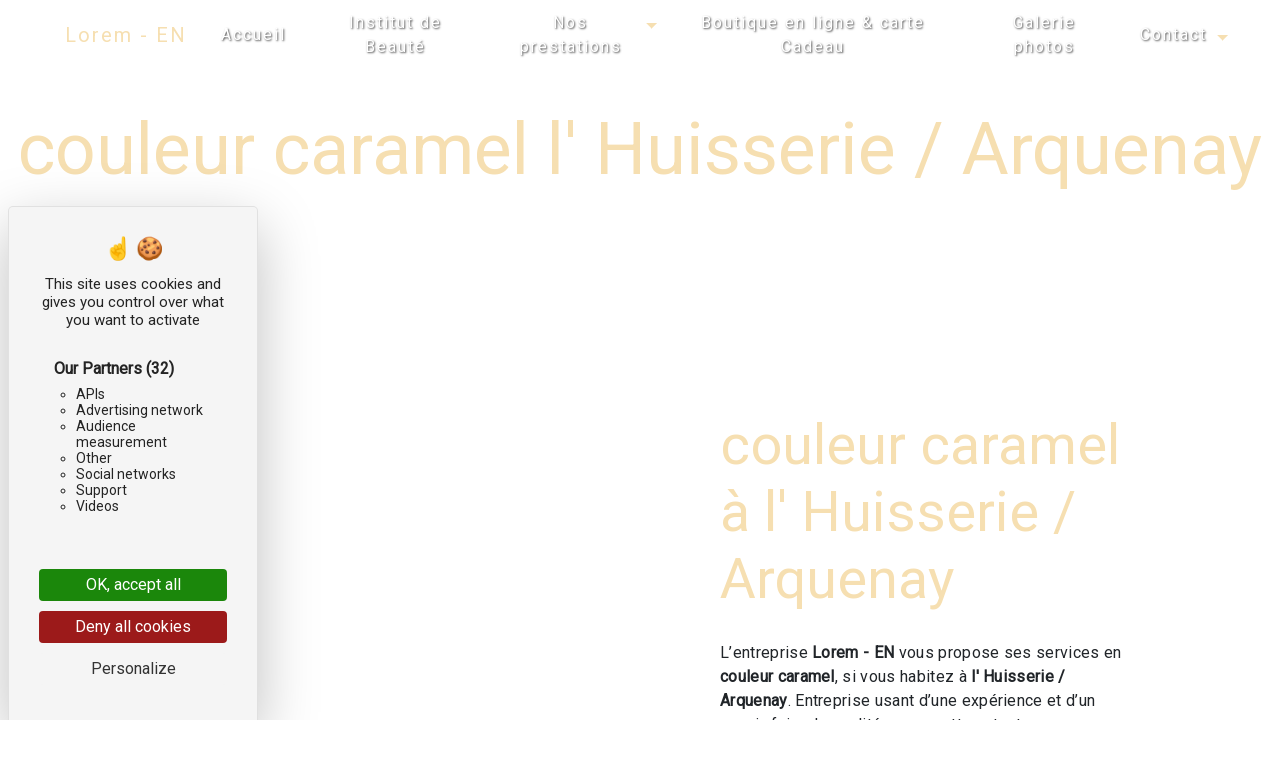

--- FILE ---
content_type: text/html; charset=UTF-8
request_url: https://institut-quelaines-meslay.fr/en/page/couleur-caramel/l-huisserie-arquenay
body_size: 9028
content:
<!doctype html>
<html>
<head>
            <!-- Tarte au citron script --><script type="text/javascript" src="https://tarteaucitron.io/load.js?domain=vistalid.fr&uuid=e49d175e3ee1bb2dfe0203d00ee1a60d6f179c5b"></script><!-- End tarte au citron script -->
        <meta charset='UTF-8'/>
    <meta name='viewport' content='width=device-width, initial-scale=1, shrink-to-fit=no'>
    <title>couleur caramel l&#039; Huisserie / Arquenay - Lorem - EN</title>

                        <link rel='stylesheet' href='/css/5ccad3b.css' type='text/css'/>
                                <link href='https://fonts.googleapis.com/css?family=Roboto' rel='stylesheet'>    <meta name='keywords' content=''/>
    <meta name='description' content=''/>

    

                        <script src='/js/88d60ce.js'></script>
                <style>
                .primary-color {
            color: #333;
        }

        .primary-color {
            color: #333;
        }

        .secondary-bg-color {
            background-color: #f6dfb1;
        }

        .secondary-color {
            color: #f6dfb1;
        }

        .tertiary-bg-color {
            background-color: #f5f5f5;
        }

        .tertiary-color {
            color: #f5f5f5;
        }

        .config-font {
            font-family: Roboto, sans-serif;
        }
        h1{color:#f6dfb1;font-family:Roboto, sans-serif}h2{color:#121212;font-family:Roboto, sans-serif}h3{color:#515151;font-family:Roboto, sans-serif}h4{color:#515151;font-family:Roboto, sans-serif}h5{color:#515151;font-family:Roboto, sans-serif}h6{color:#515151;font-family:Roboto, sans-serif}a{color:#f6dfb1}a:hover,a:focus{text-decoration:none;opacity:0.8;transition:0.3s}.scrollTop{background-color:#f6dfb1;color:#fff}.scrollTop:hover{background-color:#f6dfb1;opacity:0.8;color:#fff}.modal-content .custom-control-input:active,.modal-content .custom-control-label::before{background-color:#f6dfb1 !important}.modal-content .custom-control-input:focus,.modal-content .custom-control-label::before{box-shadow:0 0 0 1px #f6dfb1 !important}p{font-family:Roboto, sans-serif;letter-spacing:0.02em !important}.btn{transition:all 0.3s;border:1px solid #f6dfb1;background:transparent;color:#f6dfb1;border-radius:0;padding:15px 53px;letter-spacing:1px;text-transform:uppercase;font-size:13px}.map-full-width{padding:0}.error-content .btn-error{border:1px solid #f6dfb1;background-color:#f6dfb1;color:#fff;transition:all 0.3s}.error-content .btn-three-columns:hover{opacity:0.5;margin-left:20px}.affix-top{background-color:transparent}.affix-top li a,.affix-top .navbar-brand{font-family:Roboto, sans-serif;letter-spacing:2px;transition:0.3s;text-align:center}.top-menu .navbar-brand{font-family:Roboto, sans-serif}.affix{background-color:#fff}.affix li a{font-family:Roboto, sans-serif;color:#787878 !important;letter-spacing:2px;transition:0.3s;text-align:center}.top-menu .btn-call-to-action{background-color:#f6dfb1 !important;font-family:Roboto, sans-serif;border:none}.top-menu li a:hover,.top-menu li .dropdown-menu li a:hover{opacity:0.9;font-family:Roboto, sans-serif;color:#f6dfb1 !important}.top-menu .active > a:first-child,.top-menu .dropdown-menu .active,.top-menu .dropdown-menu .active a:hover{background-color:#f6dfb1 !important;color:#fff !important}.top-menu .dropdown-menu:before{border-color:transparent transparent #f6dfb1 transparent}.top-menu .dropdown-menu li:first-child{border-top:1px solid #f6dfb1}.top-menu .dropdown-menu li{padding:8px 15px}@media (max-width:992px){.affix-top li a{font-family:Roboto, sans-serif;color:#333 !important;letter-spacing:2px;transition:0.3s;font-size:15px}.navbar-toggler{background-color:#f6dfb1;border:0}.top-menu{padding:0}.navbar-collapse .dropdown{border-top:1px solid #fbfbfb}.top-menu .navbar-collapse .dropdown .icon-dropdown{color:#f6dfb1 !important}.navbar-collapse{border-top:2px solid #f6dfb1;background-color:#fff;overflow:scroll}.top-menu .dropdown-menu li:first-child,.top-menu .nav-item,.top-menu .dropdown .nav-item{border:none}}#sidebar{background-color:#fff}.sidebar .sidebar-header strong{color:#757575;font-family:Roboto, sans-serif;letter-spacing:4px;font-size:1.5em}.hamburger.is-open .hamb-top,.hamburger.is-open .hamb-middle,.hamburger.is-open .hamb-bottom,.hamburger.is-closed .hamb-top,.hamburger.is-closed .hamb-middle,.hamburger.is-closed .hamb-bottom{background:#f6dfb1}.sidebar li a{font-family:Roboto, sans-serif;letter-spacing:1px;font-size:17px;color:#787878;transition:all 0.3s}.sidebar li ul li a{font-size:15px}.sidebar .active > a:first-child{color:#f6dfb1 !important}.sidebar li .nav-link:hover{color:#f6dfb1;padding-left:25px}.dropdown-toggle{color:#f6dfb1 !important}.sidebar .social-network ul li a{background-color:#f6dfb1;color:#fff}.social-network ul::before{background-color:#f6dfb1}.slider-content .home-slider-text h1{font-size:5.5em}.slider-content .home-slider-text h2{font-size:2em;color:#fff}.slider-content .logo-content img{max-width:300px;height:auto}.slider-content p{color:#fff}.slider-content .line-slider-content .line,.line2,.line3,.line4{background:#fff}.slider-content .carousel-indicators .active{background-color:#333}.slider-content .btn-slider{color:#fff;border-color:#fff}.slider-content .btn-slider-call-to-action{color:#fff;border-color:#fff}.slider-content .background-pattern{opacity:0.2}.slider-content .background-opacity-slider{background-color:#000;opacity:0.4}.two-columns-content h2{font-family:Roboto, sans-serif;color:#f6dfb1}.two-columns-content .btn-two-columns:hover{opacity:0.5;margin-left:20px}.opacity-left{background-color:#333}.two-columns-presentation-content .bloc-left .text-content h1{color:#1b1b1b;text-shadow:1px 2px 3px rgba(150, 150, 150, 0.86)}.two-columns-presentation-content .bloc-left .text-content h2{color:#f6dfb1;text-shadow:1px 2px 3px rgba(150, 150, 150, 0.86)}.two-columns-presentation-content .logo-content img{max-width:300px;height:auto}.bloc-left .typewrite{color:#525252;font-family:Roboto, sans-serif;font-size:2em}.bloc-left .btn-two-columns-presentation{font-family:Roboto, sans-serif}.bloc-left .btn-two-columns-presentation-call-to-action{font-family:Roboto, sans-serif}.bloc-left .btn-two-columns-presentation-call-to-action:hover,.btn-two-columns-presentation-call-to-action:focus{opacity:0.8}.opacity-right{background-color:#f6dfb1}.bloc-right .typewrite{color:#525252;font-family:Roboto, sans-serif;font-size:2em}.two-columns-presentation-content .bloc-right .text-content h1{color:#fff;text-shadow:1px 2px 3px rgba(150, 150, 150, 0.86)}.two-columns-presentation-content .bloc-right .text-content h2{color:#fff;text-shadow:1px 2px 3px rgba(150, 150, 150, 0.86)}.bloc-right .btn-two-columns-presentation{font-family:Roboto, sans-serif}.bloc-right .btn-two-columns-presentation-call-to-action{font-family:Roboto, sans-serif}.bloc-right .btn-two-columns-presentation-call-to-action:hover,.btn-two-columns-presentation-call-to-action:focus{opacity:0.8}.three-columns-content .btn-three-columns{transition:all 0.3s}.three-columns-content .btn-three-columns:hover{opacity:0.5;margin-left:20px}.two-columns-slider-content h2{font-family:Roboto, sans-serif;font-style:italic;letter-spacing:2px;color:#f6dfb1;font-size:3em}.two-columns-slider-content .text-content .bloc-left{background-color:#fff;-webkit-box-shadow:10px 10px 29px -23px rgba(0, 0, 0, 1);-moz-box-shadow:10px 10px 29px -23px rgba(0, 0, 0, 1);box-shadow:10px 10px 29px -23px rgba(0, 0, 0, 1)}.two-columns-slider-content .text-content .bloc-right{background-color:#fff;-webkit-box-shadow:-10px 10px 29px -23px rgba(0, 0, 0, 1);-moz-box-shadow:-10px 10px 29px -23px rgba(0, 0, 0, 1);box-shadow:-10px 10px 29px -23px rgba(0, 0, 0, 1)}.two-columns-slider-content .btn-two-columns{transition:all 0.3s;border:1px solid #2b2b2b;background:transparent;color:#595959;border-radius:0;padding:15px 53px;letter-spacing:1px;text-transform:uppercase;font-size:13px}.two-columns-slider-content .btn-two-columns:hover{opacity:0.5;margin-left:20px}.two-columns-slider-content .carousel-caption span{color:#fff;font-family:Roboto, sans-serif;font-style:italic;letter-spacing:2px;text-shadow:1px 2px 3px rgba(150, 150, 150, 0.86)}.two-columns-slider-content .carousel-indicators .active{background-color:#f6dfb1}.video-container .opacity-video{background-color:#000;opacity:0.1}.video-container .text-content h2{color:#fff}.video-container .text-content p{color:#fff}.video-container .btn-video{background-color:#f6dfb1;border:1px solid #f6dfb1;color:#fff}.video-container .btn-video-call-to-action:hover{opacity:0.8}.video-container .background-pattern{opacity:0.2}@media (max-width:575.98px){.video-container h1{font-size:2.5em !important}.video-container h2{font-size:1.6em !important;margin-bottom:1em}.video-container .btn{width:70%;margin:0 0 0.5em 0 !important}}.banner-content .opacity-banner{opacity:0.3;background-color:#000}.banner-content .btn{color:#fff;border-color:#fff}.banner-video-content .opacity-banner{opacity:0.3;background-color:#fff}.banner-video-content h1{font-size:3.5em;text-shadow:1px 2px 3px rgba(150, 150, 150, 0.86)}.banner-video-content h2{color:#fff;text-shadow:1px 2px 3px rgba(150, 150, 150, 0.86)}@media (max-width:575.98px){.banner-video-content h1{font-size:2em}.banner-video-content h2{font-size:1em}}.form-contact-content h4{font-size:2.5em;color:#f6dfb1}.form-contact-content .form-control:focus{border-color:#f6dfb1;box-shadow:0 0 0 0.2em rgba(246, 224, 176, 0.35)}.form-contact-content .sending-message i{color:#f6dfb1}.form-guest-book-content h4{font-size:2.5em;color:#f6dfb1}.form-guest-book-content .form-control:focus{border-color:#f6dfb1;box-shadow:0 0 0 0.2em rgba(246, 224, 176, 0.35)}.form-guest-book-content .sending-message i{color:#f6dfb1}.activity-content .btn-content a{font-family:Roboto, sans-serif;font-style:italic;letter-spacing:2px;background-color:#f6dfb1;color:#fff}.activity-content .btn-content a:hover{background-color:#fff;color:#f6dfb1;opacity:1}.activity-content p{font-family:Roboto, sans-serif}.activity-content .title-content h3{font-size:4em;color:#f6dfb1}.activity-content .text-content p{font-size:14px}.partners-content button.owl-prev,.partners-content button.owl-next{background-color:#f6dfb1 !important;color:#fff}.partners-content p{font-family:Roboto, sans-serif}.partners-content h3{font-size:4em;color:#f6dfb1}.guest-book-content .item .avatar{background-color:#f6dfb1 !important;color:#fff}.guest-book-content strong{font-family:Roboto, sans-serif;color:#f6dfb1 !important}.guest-book-content p{font-family:Roboto, sans-serif}.informations-content{background-color:#f6dfb1}.informations-content p,.informations-content strong{font-family:Roboto, sans-serif}.informations-content i{color:#000}.footer-content{background-color:#f6dfb1;color:#484848}.footer-content .btn-seo{font-family:Roboto, sans-serif;border:none}.footer-content a{color:#fff}.seo-page h2,.seo-page .title-form{color:#f6dfb1;font-family:Roboto, sans-serif;color:#f6dfb1}.seo-page .form-control:focus{border-color:#f6dfb1;box-shadow:0 0 0 0.2em rgba(246, 224, 176, 0.35)}.seo-page .sending-message i{color:#f6dfb1}.articles-list-content .item-content .item .category .item-category{font-family:Roboto, sans-serif;color:#fff;background-color:#f6dfb1}.articles-list-content .item-content .item .btn-article{background-color:#f6dfb1;color:#fff;border:none}.article-page-content .btn-article-page{font-family:Roboto, sans-serif;color:#f6dfb1;border:1px solid #f6dfb1}.article-page-content .category-article-page{font-family:Roboto, sans-serif;color:#fff;background-color:#f6dfb1}.services-list-content .item-content .item .category{font-family:Roboto, sans-serif;color:#f6dfb1}.services-list-content .item-content .item .link{font-family:Roboto, sans-serif;letter-spacing:5px}.service-page-content .category-service-page{font-family:Roboto, sans-serif;color:#fff;background-color:#f6dfb1}.products-list-content .item-content .item .category{font-family:Roboto, sans-serif;color:#f6dfb1}.products-list-content .item-content .item .link{font-family:Roboto, sans-serif;letter-spacing:5px}.product-page-content .category-product-page{font-family:Roboto, sans-serif;color:#fff;background-color:#f6dfb1}.cookieinfo{background-color:#f6dfb1;font-family:Roboto, sans-serif;color:#000}.cookieinfo .btn-cookie{background-color:#fff}.cookieinfo a{color:#fff}.document-content .background-pattern{background-color:#f6dfb1}.document-content .title-content strong{font-family:Roboto, sans-serif}.items-content{background-color:#f6dfb1}.after-before-content h1,.after-before-content h2,.after-before-content h3,.after-before-content h4{font-family:Roboto, sans-serif;color:#f6dfb1}.collapse-container .icofont-container{background-color:#f6dfb1}
            </style>

            <!-- Matomo -->
<script type="text/javascript">
  var _paq = window._paq = window._paq || [];
  /* tracker methods like "setCustomDimension" should be called before "trackPageView" */
  _paq.push(['trackPageView']);
  _paq.push(['enableLinkTracking']);
  (function() {
    var u="https://vistalid-statistiques.fr/";
    _paq.push(['setTrackerUrl', u+'matomo.php']);
    _paq.push(['setSiteId', '2722']);
    var d=document, g=d.createElement('script'), s=d.getElementsByTagName('script')[0];
    g.type='text/javascript'; g.async=true; g.src=u+'matomo.js'; s.parentNode.insertBefore(g,s);
  })();
</script>
<!-- End Matomo Code -->

    
    
</head>
<body class='container-fluid row '>
    <div class="global-background"></div>
<div class='container-fluid'>
                <nav id='navbar' class='navbar navbar-expand-lg fixed-top navbar-top top-menu affix-top'>
            <a class='navbar-brand' href='/en'>
                                    Lorem - EN
                            </a>
            <button class='navbar-toggler' type='button' data-toggle='collapse' data-target='#navbarsExampleDefault'
                    aria-controls='navbarsExampleDefault' aria-expanded='false'>
                <span class='navbar-toggler-icon'></span>
            </button>

            <div class='collapse navbar-collapse justify-content-end' id='navbarsExampleDefault'>
                                            <ul class="navbar-nav">
                            
                <li class="first">                    <a class="nav-link" href="/fr/page/accueil">Accueil</a>
    
                            

    </li>


                    
                <li class="">                    <a class="nav-link" href="/fr/page/institut-de-beaute">Institut de Beauté</a>
    
                            

    </li>


                                                        
                            <li class="dropdown-top-menu-bar" id="dropdown" data-toggle="collapse" aria-expanded="false">                    <a class="nav-link"  data-toggle="collapse" aria-expanded="false" class="dropdown-toggle" href="#pagesubmenu68c2dd5005383prestations">
            Nos prestations
            <a data-toggle="collapse" aria-expanded="false" class="dropdown-toggle"
               href="#pagesubmenu68c2dd5005383prestations"></a>
        </a>
    
                                    <ul class="dropdown-menu" id="pagesubmenu68c2dd5005383prestations">
                            
                <li class="first">                    <a class="nav-link" href="/fr/page/soins-du-visage">Soins du Visage</a>
    
                            

    </li>


                    
                <li class="">                    <a class="nav-link" href="/fr/page/massage-soins-du-corps">Massage &amp; Soins du Corps</a>
    
                            

    </li>


                    
                <li class="">                    <a class="nav-link" href="/fr/page/epilation">Épilation</a>
    
                            

    </li>


                    
                <li class="">                    <a class="nav-link" href="/fr/page/maquillage-regard">Maquillage &amp; Regard</a>
    
                            

    </li>


                    
                <li class="">                    <a class="nav-link" href="/fr/page/soins-des-mains-pieds">Soins des Mains &amp; Pieds</a>
    
                            

    </li>


                    
                <li class="">                    <a class="nav-link" href="/fr/page/palette-des-soins-petites-filles">Palette des soins Petites Filles</a>
    
                            

    </li>


                    
                <li class="">                    <a class="nav-link" href="/fr/page/atelier-beaute">Atelier Beauté</a>
    
                            

    </li>


                    
                <li class="last">                    <a class="nav-link" href="/fr/page/bronzag-expert">Bronzag&#039;Expert</a>
    
                            

    </li>



    </ul>


    </li>


                    
                <li class="">                    <a class="nav-link" href="/fr/page/boutique-en-ligne-carte-cadeau">Boutique en ligne &amp; carte Cadeau</a>
    
                            

    </li>


                    
                <li class="">                    <a class="nav-link" href="/fr/page/galerie-photos">Galerie photos</a>
    
                            

    </li>


                                                        
                            <li class="dropdown-top-menu-bar last" id="dropdown" data-toggle="collapse" aria-expanded="false">                    <a class="nav-link"  data-toggle="collapse" aria-expanded="false" class="dropdown-toggle" href="#pagesubmenu68c2dd500d37fcontact">
            Contact
            <a data-toggle="collapse" aria-expanded="false" class="dropdown-toggle"
               href="#pagesubmenu68c2dd500d37fcontact"></a>
        </a>
    
                                    <ul class="dropdown-menu" id="pagesubmenu68c2dd500d37fcontact">
                            
                <li class="first">                    <a class="nav-link" href="/fr/page/institut-meslay-du-maine">Institut Meslay-du-Maine</a>
    
                            

    </li>


                    
                <li class="last">                    <a class="nav-link" href="/fr/page/institut-quelaines-saint-gault">Institut Quelaines-Saint-Gault</a>
    
                            

    </li>



    </ul>


    </li>



    </ul>


                
                <div class='social-network'>
                                    </div>
                            </div>
        </nav>
    
    
    <div role='main' id='content'
         class='margin-top-main container-fluid'>
                <div class='container-fluid'>
                            <div class="container-fluid seo-page">
        <div class="container-fluid banner-content"
                        >
            <h1 class="display-3">couleur caramel l&#039; Huisserie / Arquenay</h1>
        </div>
        <div class="container-fluid">
            <div class="row informations-seo-content">
                <div class="col-md-6 col-sm-12 image-content">
                                    </div>
                <div class="col-md-6 col-sm-12 text-content">
                    <h2 class="display-3">couleur caramel à l&#039; Huisserie / Arquenay</h2>
                    <p>L’entreprise <strong>Lorem - EN</strong> vous propose ses services en <strong>couleur caramel</strong>, si vous habitez à <strong>l' Huisserie / Arquenay</strong>. Entreprise usant d’une expérience et d’un savoir-faire de qualité, nous mettons tout en oeuvre pour vous satisfaire. Nous vous accompagnons ainsi dans votre projet de <strong>couleur caramel</strong> et sommes à l’écoute de vos besoins. Si vous habitez à <strong>l' Huisserie / Arquenay</strong>, nous sommes à votre disposition pour vous transmettre les renseignements nécessaires à votre projet de <strong>couleur caramel</strong>. Notre métier est avant tout notre passion et le partager avec vous renforce encore plus notre désir de réussir. Toute notre équipe est qualifiée et travaille avec propreté et rigueur.</p>
                    <div class="container text-right">
                        <a href="/fr/page/accueil" class="btn btn-seo"><i
                                    class="icofont-info-square"></i> See more
                        </a>
                    </div>
                </div>
            </div>
        </div>
                    <div>
                <div class="container-fluid form-content">
                    <div class="container-fluid title-form">
                        <strong>Contact us</strong>
                    </div>
                                        <form name="front_contact" method="post">
                    <div class="container">
                        <div class="row justify-content-center">
                            <div class="col-lg-3">
                                <div class="form-group">
                                    <input type="text" id="front_contact_first_name" name="front_contact[first_name]" required="required" class="form-control" placeholder="First name" />
                                </div>
                            </div>
                            <div class="col-lg-3">
                                <div class="form-group">
                                    <input type="text" id="front_contact_last_name" name="front_contact[last_name]" required="required" class="form-control" placeholder="Last name" />
                                </div>
                            </div>
                            <div class="col-lg-3">
                                <div class="form-group">
                                    <input type="tel" id="front_contact_phone" name="front_contact[phone]" class="form-control" placeholder="Phone" />
                                </div>
                            </div>
                            <div class="col-lg-3">
                                <div class="form-group">
                                    <input type="email" id="front_contact_email" name="front_contact[email]" required="required" class="form-control" placeholder="Email" />
                                </div>
                            </div>
                            <div class="col-lg-12 mt-1">
                                <div class="form-group">
                                    <input type="text" id="front_contact_subject" name="front_contact[subject]" required="required" class="form-control" placeholder="Subject" />
                                </div>
                            </div>
                            <div class="col-lg-12 mt-1">
                                <div class="form-group ">
                                    <textarea id="front_contact_message" name="front_contact[message]" required="required" class="form-control" placeholder="Message" rows="6"></textarea>
                                </div>
                            </div>
                            <div class="col-lg-12 mt-1">
                                <div class="form-group">
                                    <label>How many does 
                                        four and one</label>
                                    <select id="front_contact_question" name="front_contact[question]" class="form-control"><option value="0">0</option><option value="1">1</option><option value="2">2</option><option value="3">3</option><option value="4">4</option><option value="5">5</option><option value="6">6</option><option value="7">7</option><option value="8">8</option><option value="9">9</option><option value="10">10</option><option value="11">11</option><option value="12">12</option><option value="13">13</option><option value="14">14</option><option value="15">15</option><option value="16">16</option><option value="17">17</option><option value="18">18</option><option value="19">19</option><option value="20">20</option></select>
                                </div>
                            </div>
                            <div class="col-lg-12">
                                <div class="form-group ">
                                    <div class="form-check">
                                        <input type="checkbox" id="front_contact_legal" name="front_contact[legal]" required="required" class="form-check-input" required="required" value="1" />
                                        <label class="form-check-label"
                                               for="contact_submit_contact">By checking this box, I accept the specific conditions below **</label>
                                    </div>
                                </div>
                            </div>
                            <div class="col-lg-12 mt-1">
                                <div class="form-group text-right">
                                    <button type="submit" id="front_contact_submit_contact" name="front_contact[submit_contact]" class="btn btn-contact-form">Send</button>
                                </div>
                            </div>
                        </div>
                    </div>
                    <input type="hidden" id="front_contact_contact_verification" name="front_contact[contact_verification]" value="5" />
                    <input type="hidden" id="front_contact_selected_society" name="front_contact[selected_society]" value="1" />
            <link rel="stylesheet" href="/bundles/prrecaptcha/css/recaptcha.css">
    
    <script src="https://www.google.com/recaptcha/api.js?render=YOUR-RECAPTCHA-PUBLIC-KEY" async defer></script>

    <script >
        document.addEventListener("DOMContentLoaded", function() {
            var recaptchaField = document.getElementById('front_contact_captcha');
            if (!recaptchaField) return;

            var form = recaptchaField.closest('form');
            if (!form) return;

            form.addEventListener('submit', function (e) {
                if (recaptchaField.value) return;

                e.preventDefault();

                grecaptcha.ready(function () {
                    grecaptcha.execute('YOUR-RECAPTCHA-PUBLIC-KEY', {
                        action: 'form'
                    }).then(function (token) {
                        recaptchaField.value = token;
                        form.submit();
                    });
                });
            });
        });
    </script>

    
    <input type="hidden" id="front_contact_captcha" name="front_contact[captcha]" />

            <div class="recaptcha-text">
            This site is protected by reCAPTCHA and the Google
    <a href="https://policies.google.com/privacy">Privacy Policy</a> and
    <a href="https://policies.google.com/terms">Terms of Service</a> apply.

        </div>
    <input type="hidden" id="front_contact__token" name="front_contact[_token]" value="K3b2eyHQ7n2YF43eVj6wuAiqRyGs4f-qzYYXgcxmahQ" /></form>
                    <div class="container">
                        <p class="legal-form">**
                            The personal data communicated are necessary for the purposes of contacting you. They are intended and its subcontractors. You have rights of access, rectification, erasure, portability, limitation, opposition, withdrawal of your consent at any time and the right to lodge a complaint with a supervisory authority, as well than organizing the fate of your post-mortem data. You can exercise these rights by post or by email. You may be asked for proof of identity. We keep your data for the period of contact and then for the duration of legal prescription for probationary and litigation management purposes.
                        </p>
                    </div>
                </div>
            </div>
            </div>
        </div>
        <footer class='footer-content'>
            <div class='container text-center seo-content'>
                <a class='btn btn-seo' data-toggle='collapse' href='#frequently_searched' role='button'
                   aria-expanded='false' aria-controls='frequently_searched'>
                    Frequently searched
                </a>
                <div class='collapse' id='frequently_searched'>
                                            <a href='/en/page/institut-de-beaute/quelaines-saint-gault'>institut de beauté Quelaines-Saint-Gault - </a>
                                            <a href='/en/page/institut-de-beaute/meslay-du-maine'>institut de beauté Meslay-du-Maine - </a>
                                            <a href='/en/page/institut-de-beaute/chateau-gontier'>institut de beauté Chateau-gontier - </a>
                                            <a href='/en/page/institut-de-beaute/cosse-le-vivien'>institut de beauté Cossé le vivien - </a>
                                            <a href='/en/page/institut-de-beaute/craon'>institut de beauté Craon - </a>
                                            <a href='/en/page/institut-de-beaute/villiers-charlemagne'>institut de beauté Villiers charlemagne - </a>
                                            <a href='/en/page/institut-de-beaute/nuille-sur-vicoin'>institut de beauté Nuillé sur vicoin - </a>
                                            <a href='/en/page/institut-de-beaute/laigne'>institut de beauté Laigné - </a>
                                            <a href='/en/page/institut-de-beaute/marigne-peuton'>institut de beauté Marigné-peuton - </a>
                                            <a href='/en/page/institut-de-beaute/loigne-sur-mayenne'>institut de beauté Loigné sur mayenne - </a>
                                            <a href='/en/page/institut-de-beaute/grez-en-bouere'>institut de beauté Grez en bouère - </a>
                                            <a href='/en/page/institut-de-beaute/l-huisserie-arquenay'>institut de beauté l&#039; Huisserie / Arquenay - </a>
                                            <a href='/en/page/institut-de-beaute/bazougers'>institut de beauté Bazougers - </a>
                                            <a href='/en/page/institut-de-beaute/saint-denis-du-maine'>institut de beauté Saint Denis du Maine - </a>
                                            <a href='/en/page/institut-de-beaute/origne'>institut de beauté Origné - </a>
                                            <a href='/en/page/institut-de-beaute/ballee'>institut de beauté Ballée - </a>
                                            <a href='/en/page/institut-de-beaute/entrammes'>institut de beauté Entrammes - </a>
                                            <a href='/en/page/estheticienne/quelaines-saint-gault'>esthéticienne Quelaines-Saint-Gault - </a>
                                            <a href='/en/page/estheticienne/meslay-du-maine'>esthéticienne Meslay-du-Maine - </a>
                                            <a href='/en/page/estheticienne/chateau-gontier'>esthéticienne Chateau-gontier - </a>
                                            <a href='/en/page/estheticienne/cosse-le-vivien'>esthéticienne Cossé le vivien - </a>
                                            <a href='/en/page/estheticienne/craon'>esthéticienne Craon - </a>
                                            <a href='/en/page/estheticienne/villiers-charlemagne'>esthéticienne Villiers charlemagne - </a>
                                            <a href='/en/page/estheticienne/nuille-sur-vicoin'>esthéticienne Nuillé sur vicoin - </a>
                                            <a href='/en/page/estheticienne/laigne'>esthéticienne Laigné - </a>
                                            <a href='/en/page/estheticienne/marigne-peuton'>esthéticienne Marigné-peuton - </a>
                                            <a href='/en/page/estheticienne/loigne-sur-mayenne'>esthéticienne Loigné sur mayenne - </a>
                                            <a href='/en/page/estheticienne/grez-en-bouere'>esthéticienne Grez en bouère - </a>
                                            <a href='/en/page/estheticienne/l-huisserie-arquenay'>esthéticienne l&#039; Huisserie / Arquenay - </a>
                                            <a href='/en/page/estheticienne/bazougers'>esthéticienne Bazougers - </a>
                                            <a href='/en/page/estheticienne/saint-denis-du-maine'>esthéticienne Saint Denis du Maine - </a>
                                            <a href='/en/page/estheticienne/origne'>esthéticienne Origné - </a>
                                            <a href='/en/page/estheticienne/ballee'>esthéticienne Ballée - </a>
                                            <a href='/en/page/estheticienne/entrammes'>esthéticienne Entrammes - </a>
                                            <a href='/en/page/soins-visage/quelaines-saint-gault'>soins visage Quelaines-Saint-Gault - </a>
                                            <a href='/en/page/soins-visage/meslay-du-maine'>soins visage Meslay-du-Maine - </a>
                                            <a href='/en/page/soins-visage/chateau-gontier'>soins visage Chateau-gontier - </a>
                                            <a href='/en/page/soins-visage/cosse-le-vivien'>soins visage Cossé le vivien - </a>
                                            <a href='/en/page/soins-visage/craon'>soins visage Craon - </a>
                                            <a href='/en/page/soins-visage/villiers-charlemagne'>soins visage Villiers charlemagne - </a>
                                            <a href='/en/page/soins-visage/nuille-sur-vicoin'>soins visage Nuillé sur vicoin - </a>
                                            <a href='/en/page/soins-visage/laigne'>soins visage Laigné - </a>
                                            <a href='/en/page/soins-visage/marigne-peuton'>soins visage Marigné-peuton - </a>
                                            <a href='/en/page/soins-visage/loigne-sur-mayenne'>soins visage Loigné sur mayenne - </a>
                                            <a href='/en/page/soins-visage/grez-en-bouere'>soins visage Grez en bouère - </a>
                                            <a href='/en/page/soins-visage/l-huisserie-arquenay'>soins visage l&#039; Huisserie / Arquenay - </a>
                                            <a href='/en/page/soins-visage/bazougers'>soins visage Bazougers - </a>
                                            <a href='/en/page/soins-visage/saint-denis-du-maine'>soins visage Saint Denis du Maine - </a>
                                            <a href='/en/page/soins-visage/origne'>soins visage Origné - </a>
                                            <a href='/en/page/soins-visage/ballee'>soins visage Ballée - </a>
                                            <a href='/en/page/soins-visage/entrammes'>soins visage Entrammes - </a>
                                            <a href='/en/page/minceur/quelaines-saint-gault'>minceur Quelaines-Saint-Gault - </a>
                                            <a href='/en/page/minceur/meslay-du-maine'>minceur Meslay-du-Maine - </a>
                                            <a href='/en/page/minceur/chateau-gontier'>minceur Chateau-gontier - </a>
                                            <a href='/en/page/minceur/cosse-le-vivien'>minceur Cossé le vivien - </a>
                                            <a href='/en/page/minceur/craon'>minceur Craon - </a>
                                            <a href='/en/page/minceur/villiers-charlemagne'>minceur Villiers charlemagne - </a>
                                            <a href='/en/page/minceur/nuille-sur-vicoin'>minceur Nuillé sur vicoin - </a>
                                            <a href='/en/page/minceur/laigne'>minceur Laigné - </a>
                                            <a href='/en/page/minceur/marigne-peuton'>minceur Marigné-peuton - </a>
                                            <a href='/en/page/minceur/loigne-sur-mayenne'>minceur Loigné sur mayenne - </a>
                                            <a href='/en/page/minceur/grez-en-bouere'>minceur Grez en bouère - </a>
                                            <a href='/en/page/minceur/l-huisserie-arquenay'>minceur l&#039; Huisserie / Arquenay - </a>
                                            <a href='/en/page/minceur/bazougers'>minceur Bazougers - </a>
                                            <a href='/en/page/minceur/saint-denis-du-maine'>minceur Saint Denis du Maine - </a>
                                            <a href='/en/page/minceur/origne'>minceur Origné - </a>
                                            <a href='/en/page/minceur/ballee'>minceur Ballée - </a>
                                            <a href='/en/page/minceur/entrammes'>minceur Entrammes - </a>
                                            <a href='/en/page/massage/quelaines-saint-gault'>massage Quelaines-Saint-Gault - </a>
                                            <a href='/en/page/massage/meslay-du-maine'>massage Meslay-du-Maine - </a>
                                            <a href='/en/page/massage/chateau-gontier'>massage Chateau-gontier - </a>
                                            <a href='/en/page/massage/cosse-le-vivien'>massage Cossé le vivien - </a>
                                            <a href='/en/page/massage/craon'>massage Craon - </a>
                                            <a href='/en/page/massage/villiers-charlemagne'>massage Villiers charlemagne - </a>
                                            <a href='/en/page/massage/nuille-sur-vicoin'>massage Nuillé sur vicoin - </a>
                                            <a href='/en/page/massage/laigne'>massage Laigné - </a>
                                            <a href='/en/page/massage/marigne-peuton'>massage Marigné-peuton - </a>
                                            <a href='/en/page/massage/loigne-sur-mayenne'>massage Loigné sur mayenne - </a>
                                            <a href='/en/page/massage/grez-en-bouere'>massage Grez en bouère - </a>
                                            <a href='/en/page/massage/l-huisserie-arquenay'>massage l&#039; Huisserie / Arquenay - </a>
                                            <a href='/en/page/massage/bazougers'>massage Bazougers - </a>
                                            <a href='/en/page/massage/saint-denis-du-maine'>massage Saint Denis du Maine - </a>
                                            <a href='/en/page/massage/origne'>massage Origné - </a>
                                            <a href='/en/page/massage/ballee'>massage Ballée - </a>
                                            <a href='/en/page/massage/entrammes'>massage Entrammes - </a>
                                            <a href='/en/page/maquillage/quelaines-saint-gault'>maquillage Quelaines-Saint-Gault - </a>
                                            <a href='/en/page/maquillage/meslay-du-maine'>maquillage Meslay-du-Maine - </a>
                                            <a href='/en/page/maquillage/chateau-gontier'>maquillage Chateau-gontier - </a>
                                            <a href='/en/page/maquillage/cosse-le-vivien'>maquillage Cossé le vivien - </a>
                                            <a href='/en/page/maquillage/craon'>maquillage Craon - </a>
                                            <a href='/en/page/maquillage/villiers-charlemagne'>maquillage Villiers charlemagne - </a>
                                            <a href='/en/page/maquillage/nuille-sur-vicoin'>maquillage Nuillé sur vicoin - </a>
                                            <a href='/en/page/maquillage/laigne'>maquillage Laigné - </a>
                                            <a href='/en/page/maquillage/marigne-peuton'>maquillage Marigné-peuton - </a>
                                            <a href='/en/page/maquillage/loigne-sur-mayenne'>maquillage Loigné sur mayenne - </a>
                                            <a href='/en/page/maquillage/grez-en-bouere'>maquillage Grez en bouère - </a>
                                            <a href='/en/page/maquillage/l-huisserie-arquenay'>maquillage l&#039; Huisserie / Arquenay - </a>
                                            <a href='/en/page/maquillage/bazougers'>maquillage Bazougers - </a>
                                            <a href='/en/page/maquillage/saint-denis-du-maine'>maquillage Saint Denis du Maine - </a>
                                            <a href='/en/page/maquillage/origne'>maquillage Origné - </a>
                                            <a href='/en/page/maquillage/ballee'>maquillage Ballée - </a>
                                            <a href='/en/page/maquillage/entrammes'>maquillage Entrammes - </a>
                                            <a href='/en/page/soins-petite-fille/quelaines-saint-gault'>soins petite fille Quelaines-Saint-Gault - </a>
                                            <a href='/en/page/soins-petite-fille/meslay-du-maine'>soins petite fille Meslay-du-Maine - </a>
                                            <a href='/en/page/soins-petite-fille/chateau-gontier'>soins petite fille Chateau-gontier - </a>
                                            <a href='/en/page/soins-petite-fille/cosse-le-vivien'>soins petite fille Cossé le vivien - </a>
                                            <a href='/en/page/soins-petite-fille/craon'>soins petite fille Craon - </a>
                                            <a href='/en/page/soins-petite-fille/villiers-charlemagne'>soins petite fille Villiers charlemagne - </a>
                                            <a href='/en/page/soins-petite-fille/nuille-sur-vicoin'>soins petite fille Nuillé sur vicoin - </a>
                                            <a href='/en/page/soins-petite-fille/laigne'>soins petite fille Laigné - </a>
                                            <a href='/en/page/soins-petite-fille/marigne-peuton'>soins petite fille Marigné-peuton - </a>
                                            <a href='/en/page/soins-petite-fille/loigne-sur-mayenne'>soins petite fille Loigné sur mayenne - </a>
                                            <a href='/en/page/soins-petite-fille/grez-en-bouere'>soins petite fille Grez en bouère - </a>
                                            <a href='/en/page/soins-petite-fille/l-huisserie-arquenay'>soins petite fille l&#039; Huisserie / Arquenay - </a>
                                            <a href='/en/page/soins-petite-fille/bazougers'>soins petite fille Bazougers - </a>
                                            <a href='/en/page/soins-petite-fille/saint-denis-du-maine'>soins petite fille Saint Denis du Maine - </a>
                                            <a href='/en/page/soins-petite-fille/origne'>soins petite fille Origné - </a>
                                            <a href='/en/page/soins-petite-fille/ballee'>soins petite fille Ballée - </a>
                                            <a href='/en/page/soins-petite-fille/entrammes'>soins petite fille Entrammes - </a>
                                            <a href='/en/page/onglerie/quelaines-saint-gault'>onglerie Quelaines-Saint-Gault - </a>
                                            <a href='/en/page/onglerie/meslay-du-maine'>onglerie Meslay-du-Maine - </a>
                                            <a href='/en/page/onglerie/chateau-gontier'>onglerie Chateau-gontier - </a>
                                            <a href='/en/page/onglerie/cosse-le-vivien'>onglerie Cossé le vivien - </a>
                                            <a href='/en/page/onglerie/craon'>onglerie Craon - </a>
                                            <a href='/en/page/onglerie/villiers-charlemagne'>onglerie Villiers charlemagne - </a>
                                            <a href='/en/page/onglerie/nuille-sur-vicoin'>onglerie Nuillé sur vicoin - </a>
                                            <a href='/en/page/onglerie/laigne'>onglerie Laigné - </a>
                                            <a href='/en/page/onglerie/marigne-peuton'>onglerie Marigné-peuton - </a>
                                            <a href='/en/page/onglerie/loigne-sur-mayenne'>onglerie Loigné sur mayenne - </a>
                                            <a href='/en/page/onglerie/grez-en-bouere'>onglerie Grez en bouère - </a>
                                            <a href='/en/page/onglerie/l-huisserie-arquenay'>onglerie l&#039; Huisserie / Arquenay - </a>
                                            <a href='/en/page/onglerie/bazougers'>onglerie Bazougers - </a>
                                            <a href='/en/page/onglerie/saint-denis-du-maine'>onglerie Saint Denis du Maine - </a>
                                            <a href='/en/page/onglerie/origne'>onglerie Origné - </a>
                                            <a href='/en/page/onglerie/ballee'>onglerie Ballée - </a>
                                            <a href='/en/page/onglerie/entrammes'>onglerie Entrammes - </a>
                                            <a href='/en/page/epilation/quelaines-saint-gault'>épilation Quelaines-Saint-Gault - </a>
                                            <a href='/en/page/epilation/meslay-du-maine'>épilation Meslay-du-Maine - </a>
                                            <a href='/en/page/epilation/chateau-gontier'>épilation Chateau-gontier - </a>
                                            <a href='/en/page/epilation/cosse-le-vivien'>épilation Cossé le vivien - </a>
                                            <a href='/en/page/epilation/craon'>épilation Craon - </a>
                                            <a href='/en/page/epilation/villiers-charlemagne'>épilation Villiers charlemagne - </a>
                                            <a href='/en/page/epilation/nuille-sur-vicoin'>épilation Nuillé sur vicoin - </a>
                                            <a href='/en/page/epilation/laigne'>épilation Laigné - </a>
                                            <a href='/en/page/epilation/marigne-peuton'>épilation Marigné-peuton - </a>
                                            <a href='/en/page/epilation/loigne-sur-mayenne'>épilation Loigné sur mayenne - </a>
                                            <a href='/en/page/epilation/grez-en-bouere'>épilation Grez en bouère - </a>
                                            <a href='/en/page/epilation/l-huisserie-arquenay'>épilation l&#039; Huisserie / Arquenay - </a>
                                            <a href='/en/page/epilation/bazougers'>épilation Bazougers - </a>
                                            <a href='/en/page/epilation/saint-denis-du-maine'>épilation Saint Denis du Maine - </a>
                                            <a href='/en/page/epilation/origne'>épilation Origné - </a>
                                            <a href='/en/page/epilation/ballee'>épilation Ballée - </a>
                                            <a href='/en/page/epilation/entrammes'>épilation Entrammes - </a>
                                            <a href='/en/page/spa/quelaines-saint-gault'>SPA Quelaines-Saint-Gault - </a>
                                            <a href='/en/page/spa/meslay-du-maine'>SPA Meslay-du-Maine - </a>
                                            <a href='/en/page/spa/chateau-gontier'>SPA Chateau-gontier - </a>
                                            <a href='/en/page/spa/cosse-le-vivien'>SPA Cossé le vivien - </a>
                                            <a href='/en/page/spa/craon'>SPA Craon - </a>
                                            <a href='/en/page/spa/villiers-charlemagne'>SPA Villiers charlemagne - </a>
                                            <a href='/en/page/spa/nuille-sur-vicoin'>SPA Nuillé sur vicoin - </a>
                                            <a href='/en/page/spa/laigne'>SPA Laigné - </a>
                                            <a href='/en/page/spa/marigne-peuton'>SPA Marigné-peuton - </a>
                                            <a href='/en/page/spa/loigne-sur-mayenne'>SPA Loigné sur mayenne - </a>
                                            <a href='/en/page/spa/grez-en-bouere'>SPA Grez en bouère - </a>
                                            <a href='/en/page/spa/l-huisserie-arquenay'>SPA l&#039; Huisserie / Arquenay - </a>
                                            <a href='/en/page/spa/bazougers'>SPA Bazougers - </a>
                                            <a href='/en/page/spa/saint-denis-du-maine'>SPA Saint Denis du Maine - </a>
                                            <a href='/en/page/spa/origne'>SPA Origné - </a>
                                            <a href='/en/page/spa/ballee'>SPA Ballée - </a>
                                            <a href='/en/page/spa/entrammes'>SPA Entrammes - </a>
                                            <a href='/en/page/carte-cadeau/quelaines-saint-gault'>carte cadeau Quelaines-Saint-Gault - </a>
                                            <a href='/en/page/carte-cadeau/meslay-du-maine'>carte cadeau Meslay-du-Maine - </a>
                                            <a href='/en/page/carte-cadeau/chateau-gontier'>carte cadeau Chateau-gontier - </a>
                                            <a href='/en/page/carte-cadeau/cosse-le-vivien'>carte cadeau Cossé le vivien - </a>
                                            <a href='/en/page/carte-cadeau/craon'>carte cadeau Craon - </a>
                                            <a href='/en/page/carte-cadeau/villiers-charlemagne'>carte cadeau Villiers charlemagne - </a>
                                            <a href='/en/page/carte-cadeau/nuille-sur-vicoin'>carte cadeau Nuillé sur vicoin - </a>
                                            <a href='/en/page/carte-cadeau/laigne'>carte cadeau Laigné - </a>
                                            <a href='/en/page/carte-cadeau/marigne-peuton'>carte cadeau Marigné-peuton - </a>
                                            <a href='/en/page/carte-cadeau/loigne-sur-mayenne'>carte cadeau Loigné sur mayenne - </a>
                                            <a href='/en/page/carte-cadeau/grez-en-bouere'>carte cadeau Grez en bouère - </a>
                                            <a href='/en/page/carte-cadeau/l-huisserie-arquenay'>carte cadeau l&#039; Huisserie / Arquenay - </a>
                                            <a href='/en/page/carte-cadeau/bazougers'>carte cadeau Bazougers - </a>
                                            <a href='/en/page/carte-cadeau/saint-denis-du-maine'>carte cadeau Saint Denis du Maine - </a>
                                            <a href='/en/page/carte-cadeau/origne'>carte cadeau Origné - </a>
                                            <a href='/en/page/carte-cadeau/ballee'>carte cadeau Ballée - </a>
                                            <a href='/en/page/carte-cadeau/entrammes'>carte cadeau Entrammes - </a>
                                            <a href='/en/page/expert-du-regard/quelaines-saint-gault'>expert du regard Quelaines-Saint-Gault - </a>
                                            <a href='/en/page/expert-du-regard/meslay-du-maine'>expert du regard Meslay-du-Maine - </a>
                                            <a href='/en/page/expert-du-regard/chateau-gontier'>expert du regard Chateau-gontier - </a>
                                            <a href='/en/page/expert-du-regard/cosse-le-vivien'>expert du regard Cossé le vivien - </a>
                                            <a href='/en/page/expert-du-regard/craon'>expert du regard Craon - </a>
                                            <a href='/en/page/expert-du-regard/villiers-charlemagne'>expert du regard Villiers charlemagne - </a>
                                            <a href='/en/page/expert-du-regard/nuille-sur-vicoin'>expert du regard Nuillé sur vicoin - </a>
                                            <a href='/en/page/expert-du-regard/laigne'>expert du regard Laigné - </a>
                                            <a href='/en/page/expert-du-regard/marigne-peuton'>expert du regard Marigné-peuton - </a>
                                            <a href='/en/page/expert-du-regard/loigne-sur-mayenne'>expert du regard Loigné sur mayenne - </a>
                                            <a href='/en/page/expert-du-regard/grez-en-bouere'>expert du regard Grez en bouère - </a>
                                            <a href='/en/page/expert-du-regard/l-huisserie-arquenay'>expert du regard l&#039; Huisserie / Arquenay - </a>
                                            <a href='/en/page/expert-du-regard/bazougers'>expert du regard Bazougers - </a>
                                            <a href='/en/page/expert-du-regard/saint-denis-du-maine'>expert du regard Saint Denis du Maine - </a>
                                            <a href='/en/page/expert-du-regard/origne'>expert du regard Origné - </a>
                                            <a href='/en/page/expert-du-regard/ballee'>expert du regard Ballée - </a>
                                            <a href='/en/page/expert-du-regard/entrammes'>expert du regard Entrammes - </a>
                                            <a href='/en/page/soins-ado/quelaines-saint-gault'>soins ado Quelaines-Saint-Gault - </a>
                                            <a href='/en/page/soins-ado/meslay-du-maine'>soins ado Meslay-du-Maine - </a>
                                            <a href='/en/page/soins-ado/chateau-gontier'>soins ado Chateau-gontier - </a>
                                            <a href='/en/page/soins-ado/cosse-le-vivien'>soins ado Cossé le vivien - </a>
                                            <a href='/en/page/soins-ado/craon'>soins ado Craon - </a>
                                            <a href='/en/page/soins-ado/villiers-charlemagne'>soins ado Villiers charlemagne - </a>
                                            <a href='/en/page/soins-ado/nuille-sur-vicoin'>soins ado Nuillé sur vicoin - </a>
                                            <a href='/en/page/soins-ado/laigne'>soins ado Laigné - </a>
                                            <a href='/en/page/soins-ado/marigne-peuton'>soins ado Marigné-peuton - </a>
                                            <a href='/en/page/soins-ado/loigne-sur-mayenne'>soins ado Loigné sur mayenne - </a>
                                            <a href='/en/page/soins-ado/grez-en-bouere'>soins ado Grez en bouère - </a>
                                            <a href='/en/page/soins-ado/l-huisserie-arquenay'>soins ado l&#039; Huisserie / Arquenay - </a>
                                            <a href='/en/page/soins-ado/bazougers'>soins ado Bazougers - </a>
                                            <a href='/en/page/soins-ado/saint-denis-du-maine'>soins ado Saint Denis du Maine - </a>
                                            <a href='/en/page/soins-ado/origne'>soins ado Origné - </a>
                                            <a href='/en/page/soins-ado/ballee'>soins ado Ballée - </a>
                                            <a href='/en/page/soins-ado/entrammes'>soins ado Entrammes - </a>
                                            <a href='/en/page/couleur-caramel/quelaines-saint-gault'>couleur caramel Quelaines-Saint-Gault - </a>
                                            <a href='/en/page/couleur-caramel/meslay-du-maine'>couleur caramel Meslay-du-Maine - </a>
                                            <a href='/en/page/couleur-caramel/chateau-gontier'>couleur caramel Chateau-gontier - </a>
                                            <a href='/en/page/couleur-caramel/cosse-le-vivien'>couleur caramel Cossé le vivien - </a>
                                            <a href='/en/page/couleur-caramel/craon'>couleur caramel Craon - </a>
                                            <a href='/en/page/couleur-caramel/villiers-charlemagne'>couleur caramel Villiers charlemagne - </a>
                                            <a href='/en/page/couleur-caramel/nuille-sur-vicoin'>couleur caramel Nuillé sur vicoin - </a>
                                            <a href='/en/page/couleur-caramel/laigne'>couleur caramel Laigné - </a>
                                            <a href='/en/page/couleur-caramel/marigne-peuton'>couleur caramel Marigné-peuton - </a>
                                            <a href='/en/page/couleur-caramel/loigne-sur-mayenne'>couleur caramel Loigné sur mayenne - </a>
                                            <a href='/en/page/couleur-caramel/grez-en-bouere'>couleur caramel Grez en bouère - </a>
                                            <a href='/en/page/couleur-caramel/l-huisserie-arquenay'>couleur caramel l&#039; Huisserie / Arquenay - </a>
                                            <a href='/en/page/couleur-caramel/bazougers'>couleur caramel Bazougers - </a>
                                            <a href='/en/page/couleur-caramel/saint-denis-du-maine'>couleur caramel Saint Denis du Maine - </a>
                                            <a href='/en/page/couleur-caramel/origne'>couleur caramel Origné - </a>
                                            <a href='/en/page/couleur-caramel/ballee'>couleur caramel Ballée - </a>
                                            <a href='/en/page/couleur-caramel/entrammes'>couleur caramel Entrammes - </a>
                                            <a href='/en/page/phytomer/quelaines-saint-gault'>Phytomer Quelaines-Saint-Gault - </a>
                                            <a href='/en/page/phytomer/meslay-du-maine'>Phytomer Meslay-du-Maine - </a>
                                            <a href='/en/page/phytomer/chateau-gontier'>Phytomer Chateau-gontier - </a>
                                            <a href='/en/page/phytomer/cosse-le-vivien'>Phytomer Cossé le vivien - </a>
                                            <a href='/en/page/phytomer/craon'>Phytomer Craon - </a>
                                            <a href='/en/page/phytomer/villiers-charlemagne'>Phytomer Villiers charlemagne - </a>
                                            <a href='/en/page/phytomer/nuille-sur-vicoin'>Phytomer Nuillé sur vicoin - </a>
                                            <a href='/en/page/phytomer/laigne'>Phytomer Laigné - </a>
                                            <a href='/en/page/phytomer/marigne-peuton'>Phytomer Marigné-peuton - </a>
                                            <a href='/en/page/phytomer/loigne-sur-mayenne'>Phytomer Loigné sur mayenne - </a>
                                            <a href='/en/page/phytomer/grez-en-bouere'>Phytomer Grez en bouère - </a>
                                            <a href='/en/page/phytomer/l-huisserie-arquenay'>Phytomer l&#039; Huisserie / Arquenay - </a>
                                            <a href='/en/page/phytomer/bazougers'>Phytomer Bazougers - </a>
                                            <a href='/en/page/phytomer/saint-denis-du-maine'>Phytomer Saint Denis du Maine - </a>
                                            <a href='/en/page/phytomer/origne'>Phytomer Origné - </a>
                                            <a href='/en/page/phytomer/ballee'>Phytomer Ballée - </a>
                                            <a href='/en/page/phytomer/entrammes'>Phytomer Entrammes - </a>
                                            <a href='/en/page/noham/quelaines-saint-gault'>Noham Quelaines-Saint-Gault - </a>
                                            <a href='/en/page/noham/meslay-du-maine'>Noham Meslay-du-Maine - </a>
                                            <a href='/en/page/noham/chateau-gontier'>Noham Chateau-gontier - </a>
                                            <a href='/en/page/noham/cosse-le-vivien'>Noham Cossé le vivien - </a>
                                            <a href='/en/page/noham/craon'>Noham Craon - </a>
                                            <a href='/en/page/noham/villiers-charlemagne'>Noham Villiers charlemagne - </a>
                                            <a href='/en/page/noham/nuille-sur-vicoin'>Noham Nuillé sur vicoin - </a>
                                            <a href='/en/page/noham/laigne'>Noham Laigné - </a>
                                            <a href='/en/page/noham/marigne-peuton'>Noham Marigné-peuton - </a>
                                            <a href='/en/page/noham/loigne-sur-mayenne'>Noham Loigné sur mayenne - </a>
                                            <a href='/en/page/noham/grez-en-bouere'>Noham Grez en bouère - </a>
                                            <a href='/en/page/noham/l-huisserie-arquenay'>Noham l&#039; Huisserie / Arquenay - </a>
                                            <a href='/en/page/noham/bazougers'>Noham Bazougers - </a>
                                            <a href='/en/page/noham/saint-denis-du-maine'>Noham Saint Denis du Maine - </a>
                                            <a href='/en/page/noham/origne'>Noham Origné - </a>
                                            <a href='/en/page/noham/ballee'>Noham Ballée - </a>
                                            <a href='/en/page/noham/entrammes'>Noham Entrammes - </a>
                                            <a href='/en/page/yaya-factory/quelaines-saint-gault'>yaya factory Quelaines-Saint-Gault - </a>
                                            <a href='/en/page/yaya-factory/meslay-du-maine'>yaya factory Meslay-du-Maine - </a>
                                            <a href='/en/page/yaya-factory/chateau-gontier'>yaya factory Chateau-gontier - </a>
                                            <a href='/en/page/yaya-factory/cosse-le-vivien'>yaya factory Cossé le vivien - </a>
                                            <a href='/en/page/yaya-factory/craon'>yaya factory Craon - </a>
                                            <a href='/en/page/yaya-factory/villiers-charlemagne'>yaya factory Villiers charlemagne - </a>
                                            <a href='/en/page/yaya-factory/nuille-sur-vicoin'>yaya factory Nuillé sur vicoin - </a>
                                            <a href='/en/page/yaya-factory/laigne'>yaya factory Laigné - </a>
                                            <a href='/en/page/yaya-factory/marigne-peuton'>yaya factory Marigné-peuton - </a>
                                            <a href='/en/page/yaya-factory/loigne-sur-mayenne'>yaya factory Loigné sur mayenne - </a>
                                            <a href='/en/page/yaya-factory/grez-en-bouere'>yaya factory Grez en bouère - </a>
                                            <a href='/en/page/yaya-factory/l-huisserie-arquenay'>yaya factory l&#039; Huisserie / Arquenay - </a>
                                            <a href='/en/page/yaya-factory/bazougers'>yaya factory Bazougers - </a>
                                            <a href='/en/page/yaya-factory/saint-denis-du-maine'>yaya factory Saint Denis du Maine - </a>
                                            <a href='/en/page/yaya-factory/origne'>yaya factory Origné - </a>
                                            <a href='/en/page/yaya-factory/ballee'>yaya factory Ballée - </a>
                                            <a href='/en/page/yaya-factory/entrammes'>yaya factory Entrammes - </a>
                                    </div>
            </div>
            <div class='container-fluid informations-seo-content d-flex justify-content-center'>
                <p>
                    &copy; <a href='https://www.vistalid.fr/'>Vistalid</a> - 2026
                    - All rights reserved -<a href='/fr/page/mentions-legales'> Legal notice</a></p>
            </div>
        </footer>
    </div>
            <a href='#content' class='scrollTop' style='display: none;'><i class='icofont-long-arrow-up icofont-2x'></i></a>
    </div>
                <script src='/js/bf73663.js'></script>
    </body>
</html>
